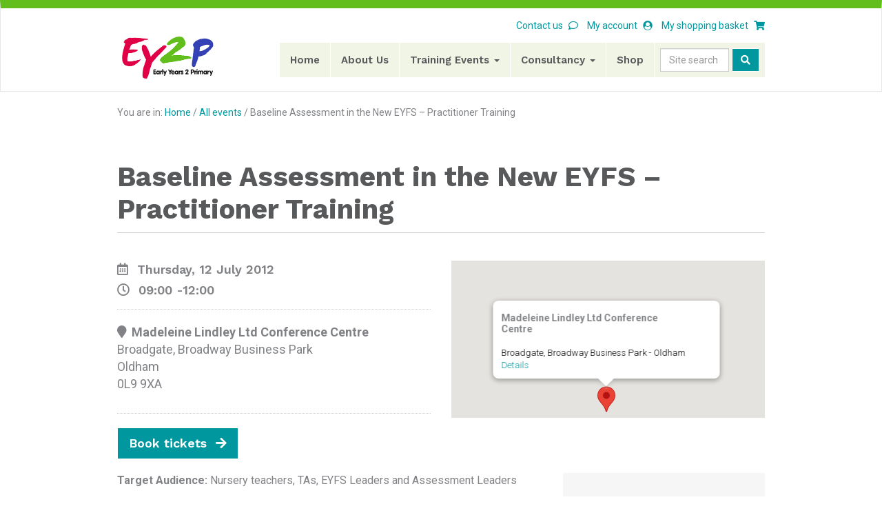

--- FILE ---
content_type: text/html; charset=UTF-8
request_url: https://ey2p.org/events/baseline-assessment-in-the-new-eyfs-practitioner-training-4/
body_size: 14521
content:
<!DOCTYPE HTML>
<!--[if IEMobile 7 ]><html class="no-js iem7" manifest="default.appcache?v=1"><![endif]-->
<!--[if lt IE 7 ]><html class="no-js ie6" lang="en"><![endif]-->
<!--[if IE 7 ]><html class="no-js ie7" lang="en"><![endif]-->
<!--[if IE 8 ]><html class="no-js ie8" lang="en"><![endif]-->
<!--[if (gte IE 9)|(gt IEMobile 7)|!(IEMobile)|!(IE)]><!--><html class="no-js" lang="en"><!--<![endif]-->
	<head>
		<meta charset="UTF-8" />
		<meta http-equiv="X-UA-Compatible" content="IE=edge">
		<meta name="viewport" content="width=device-width, initial-scale=1">
		<!-- The above 3 meta tags *must* come first in the head; any other head content must come *after* these tags -->

		<title>Baseline Assessment in the New EYFS – Practitioner Training - Early Years 2 Primary LLP</title>
		<link rel="pingback" href="https://ey2p.org/xmlrpc.php" />

		<!-- Begin favicons -->

		<link rel="apple-touch-icon" sizes="57x57" href="https://ey2p.org/wp-content/themes/ey2p3/assets/img/favicons/apple-icon-57x57.png">
		<link rel="apple-touch-icon" sizes="60x60" href="https://ey2p.org/wp-content/themes/ey2p3/assets/img/favicons/apple-icon-60x60.png">
		<link rel="apple-touch-icon" sizes="72x72" href="https://ey2p.org/wp-content/themes/ey2p3/assets/img/favicons/apple-icon-72x72.png">
		<link rel="apple-touch-icon" sizes="76x76" href="https://ey2p.org/wp-content/themes/ey2p3/assets/img/favicons/apple-icon-76x76.png">
		<link rel="apple-touch-icon" sizes="114x114" href="https://ey2p.org/wp-content/themes/ey2p3/assets/img/favicons/apple-icon-114x114.png">
		<link rel="apple-touch-icon" sizes="120x120" href="https://ey2p.org/wp-content/themes/ey2p3/assets/img/favicons/apple-icon-120x120.png">
		<link rel="apple-touch-icon" sizes="144x144" href="https://ey2p.org/wp-content/themes/ey2p3/assets/img/favicons/apple-icon-144x144.png">
		<link rel="apple-touch-icon" sizes="152x152" href="https://ey2p.org/wp-content/themes/ey2p3/assets/img/favicons/apple-icon-152x152.png">
		<link rel="apple-touch-icon" sizes="180x180" href="https://ey2p.org/wp-content/themes/ey2p3/assets/img/favicons/apple-icon-180x180.png">
		<link rel="icon" type="image/png" sizes="192x192"  href="https://ey2p.org/wp-content/themes/ey2p3/assets/img/favicons/android-icon-192x192.png">
		<link rel="icon" type="image/png" sizes="32x32" href="https://ey2p.org/wp-content/themes/ey2p3/assets/img/favicons/favicon-32x32.png">
		<link rel="icon" type="image/png" sizes="96x96" href="https://ey2p.org/wp-content/themes/ey2p3/assets/img/favicons/favicon-96x96.png">
		<link rel="icon" type="image/png" sizes="16x16" href="https://ey2p.org/wp-content/themes/ey2p3/assets/img/favicons/favicon-16x16.png">
		<link rel="manifest" href="https://ey2p.org/wp-content/themes/ey2p3/assets/img/favicons/manifest.json">
		<meta name="msapplication-TileColor" content="#ffffff">
		<meta name="msapplication-TileImage" content="https://ey2p.org/wp-content/themes/ey2p3/assets/img/favicons/ms-icon-144x144.png">
		<meta name="theme-color" content="#ffffff">

		<!-- End favicons -->

		<!-- Bootstrap -->
    <!-- Latest compiled and minified CSS -->
    <link rel="stylesheet" href="https://maxcdn.bootstrapcdn.com/bootstrap/3.3.7/css/bootstrap.min.css" integrity="sha384-BVYiiSIFeK1dGmJRAkycuHAHRg32OmUcww7on3RYdg4Va+PmSTsz/K68vbdEjh4u" crossorigin="anonymous">
    <!-- Optional theme -->
    <link rel="stylesheet" href="https://maxcdn.bootstrapcdn.com/bootstrap/3.3.7/css/bootstrap-theme.min.css" integrity="sha384-rHyoN1iRsVXV4nD0JutlnGaslCJuC7uwjduW9SVrLvRYooPp2bWYgmgJQIXwl/Sp" crossorigin="anonymous">

		<link rel="stylesheet" type="text/css" href="https://ey2p.org/wp-content/themes/ey2p3/assets/js/libs/bootstrap-accessibility/bootstrap-accessibility.css"/>

    <link rel="stylesheet" type="text/css" href="https://ey2p.org/wp-content/themes/ey2p3/assets/js/libs/slick/slick.css"/>
    <link rel="stylesheet" type="text/css" href="https://ey2p.org/wp-content/themes/ey2p3/assets/js/libs/slick/slick-theme.css"/>

    <link rel="stylesheet" href="https://use.fontawesome.com/releases/v5.0.10/css/all.css" integrity="sha384-+d0P83n9kaQMCwj8F4RJB66tzIwOKmrdb46+porD/OvrJ+37WqIM7UoBtwHO6Nlg" crossorigin="anonymous">
    <link href="https://fonts.googleapis.com/css?family=Roboto:400,700|Work+Sans:400,600,700" rel="stylesheet">
		<link rel="stylesheet" href="https://ey2p.org/wp-content/themes/ey2p3/assets/css/styles.css"/>



    <!-- HTML5 shim and Respond.js for IE8 support of HTML5 elements and media queries -->
    <!-- WARNING: Respond.js doesn't work if you view the page via file:// -->
    <!--[if lt IE 9]>
      <script src="https://oss.maxcdn.com/html5shiv/3.7.3/html5shiv.min.js"></script>
      <script src="https://oss.maxcdn.com/respond/1.4.2/respond.min.js"></script>
    <![endif]-->

		<meta name='robots' content='index, follow, max-image-preview:large, max-snippet:-1, max-video-preview:-1' />

	<!-- This site is optimized with the Yoast SEO plugin v26.8 - https://yoast.com/product/yoast-seo-wordpress/ -->
	<link rel="canonical" href="https://ey2p.org/events/baseline-assessment-in-the-new-eyfs-practitioner-training-4/" />
	<meta property="og:locale" content="en_US" />
	<meta property="og:type" content="article" />
	<meta property="og:title" content="Baseline Assessment in the New EYFS – Practitioner Training - Early Years 2 Primary LLP" />
	<meta property="og:description" content="Target Audience: Nursery teachers, TAs, EYFS Leaders and Assessment Leaders A half days training providing: Key messages on effective baseline assessment in the new EYFS Guidance and advice on: Organisation and implementation Ensuring accurate assessment judgements Data analysis at the point of entry Using baseline data to ensure impact on learning and progress for all [&hellip;]" />
	<meta property="og:url" content="https://ey2p.org/events/baseline-assessment-in-the-new-eyfs-practitioner-training-4/" />
	<meta property="og:site_name" content="Early Years 2 Primary LLP" />
	<meta property="article:modified_time" content="2012-07-09T21:03:46+00:00" />
	<meta name="twitter:card" content="summary_large_image" />
	<script type="application/ld+json" class="yoast-schema-graph">{"@context":"https://schema.org","@graph":[{"@type":"WebPage","@id":"https://ey2p.org/events/baseline-assessment-in-the-new-eyfs-practitioner-training-4/","url":"https://ey2p.org/events/baseline-assessment-in-the-new-eyfs-practitioner-training-4/","name":"Baseline Assessment in the New EYFS – Practitioner Training - Early Years 2 Primary LLP","isPartOf":{"@id":"https://ey2p.org/#website"},"datePublished":"2012-05-21T18:31:46+00:00","dateModified":"2012-07-09T21:03:46+00:00","breadcrumb":{"@id":"https://ey2p.org/events/baseline-assessment-in-the-new-eyfs-practitioner-training-4/#breadcrumb"},"inLanguage":"en-US","potentialAction":[{"@type":"ReadAction","target":["https://ey2p.org/events/baseline-assessment-in-the-new-eyfs-practitioner-training-4/"]}]},{"@type":"BreadcrumbList","@id":"https://ey2p.org/events/baseline-assessment-in-the-new-eyfs-practitioner-training-4/#breadcrumb","itemListElement":[{"@type":"ListItem","position":1,"name":"Home","item":"https://ey2p.org/"},{"@type":"ListItem","position":2,"name":"Events","item":"https://ey2p.org/universal-training/allevents/"},{"@type":"ListItem","position":3,"name":"Baseline Assessment in the New EYFS – Practitioner Training"}]},{"@type":"WebSite","@id":"https://ey2p.org/#website","url":"https://ey2p.org/","name":"Early Years 2 Primary LLP","description":"Early years and primary literacy consultants","potentialAction":[{"@type":"SearchAction","target":{"@type":"EntryPoint","urlTemplate":"https://ey2p.org/?s={search_term_string}"},"query-input":{"@type":"PropertyValueSpecification","valueRequired":true,"valueName":"search_term_string"}}],"inLanguage":"en-US"}]}</script>
	<!-- / Yoast SEO plugin. -->


<link rel="alternate" title="oEmbed (JSON)" type="application/json+oembed" href="https://ey2p.org/wp-json/oembed/1.0/embed?url=https%3A%2F%2Fey2p.org%2Fevents%2Fbaseline-assessment-in-the-new-eyfs-practitioner-training-4%2F" />
<link rel="alternate" title="oEmbed (XML)" type="text/xml+oembed" href="https://ey2p.org/wp-json/oembed/1.0/embed?url=https%3A%2F%2Fey2p.org%2Fevents%2Fbaseline-assessment-in-the-new-eyfs-practitioner-training-4%2F&#038;format=xml" />
<style id='wp-img-auto-sizes-contain-inline-css' type='text/css'>
img:is([sizes=auto i],[sizes^="auto," i]){contain-intrinsic-size:3000px 1500px}
/*# sourceURL=wp-img-auto-sizes-contain-inline-css */
</style>
<style id='wp-emoji-styles-inline-css' type='text/css'>

	img.wp-smiley, img.emoji {
		display: inline !important;
		border: none !important;
		box-shadow: none !important;
		height: 1em !important;
		width: 1em !important;
		margin: 0 0.07em !important;
		vertical-align: -0.1em !important;
		background: none !important;
		padding: 0 !important;
	}
/*# sourceURL=wp-emoji-styles-inline-css */
</style>
<style id='wp-block-library-inline-css' type='text/css'>
:root{--wp-block-synced-color:#7a00df;--wp-block-synced-color--rgb:122,0,223;--wp-bound-block-color:var(--wp-block-synced-color);--wp-editor-canvas-background:#ddd;--wp-admin-theme-color:#007cba;--wp-admin-theme-color--rgb:0,124,186;--wp-admin-theme-color-darker-10:#006ba1;--wp-admin-theme-color-darker-10--rgb:0,107,160.5;--wp-admin-theme-color-darker-20:#005a87;--wp-admin-theme-color-darker-20--rgb:0,90,135;--wp-admin-border-width-focus:2px}@media (min-resolution:192dpi){:root{--wp-admin-border-width-focus:1.5px}}.wp-element-button{cursor:pointer}:root .has-very-light-gray-background-color{background-color:#eee}:root .has-very-dark-gray-background-color{background-color:#313131}:root .has-very-light-gray-color{color:#eee}:root .has-very-dark-gray-color{color:#313131}:root .has-vivid-green-cyan-to-vivid-cyan-blue-gradient-background{background:linear-gradient(135deg,#00d084,#0693e3)}:root .has-purple-crush-gradient-background{background:linear-gradient(135deg,#34e2e4,#4721fb 50%,#ab1dfe)}:root .has-hazy-dawn-gradient-background{background:linear-gradient(135deg,#faaca8,#dad0ec)}:root .has-subdued-olive-gradient-background{background:linear-gradient(135deg,#fafae1,#67a671)}:root .has-atomic-cream-gradient-background{background:linear-gradient(135deg,#fdd79a,#004a59)}:root .has-nightshade-gradient-background{background:linear-gradient(135deg,#330968,#31cdcf)}:root .has-midnight-gradient-background{background:linear-gradient(135deg,#020381,#2874fc)}:root{--wp--preset--font-size--normal:16px;--wp--preset--font-size--huge:42px}.has-regular-font-size{font-size:1em}.has-larger-font-size{font-size:2.625em}.has-normal-font-size{font-size:var(--wp--preset--font-size--normal)}.has-huge-font-size{font-size:var(--wp--preset--font-size--huge)}.has-text-align-center{text-align:center}.has-text-align-left{text-align:left}.has-text-align-right{text-align:right}.has-fit-text{white-space:nowrap!important}#end-resizable-editor-section{display:none}.aligncenter{clear:both}.items-justified-left{justify-content:flex-start}.items-justified-center{justify-content:center}.items-justified-right{justify-content:flex-end}.items-justified-space-between{justify-content:space-between}.screen-reader-text{border:0;clip-path:inset(50%);height:1px;margin:-1px;overflow:hidden;padding:0;position:absolute;width:1px;word-wrap:normal!important}.screen-reader-text:focus{background-color:#ddd;clip-path:none;color:#444;display:block;font-size:1em;height:auto;left:5px;line-height:normal;padding:15px 23px 14px;text-decoration:none;top:5px;width:auto;z-index:100000}html :where(.has-border-color){border-style:solid}html :where([style*=border-top-color]){border-top-style:solid}html :where([style*=border-right-color]){border-right-style:solid}html :where([style*=border-bottom-color]){border-bottom-style:solid}html :where([style*=border-left-color]){border-left-style:solid}html :where([style*=border-width]){border-style:solid}html :where([style*=border-top-width]){border-top-style:solid}html :where([style*=border-right-width]){border-right-style:solid}html :where([style*=border-bottom-width]){border-bottom-style:solid}html :where([style*=border-left-width]){border-left-style:solid}html :where(img[class*=wp-image-]){height:auto;max-width:100%}:where(figure){margin:0 0 1em}html :where(.is-position-sticky){--wp-admin--admin-bar--position-offset:var(--wp-admin--admin-bar--height,0px)}@media screen and (max-width:600px){html :where(.is-position-sticky){--wp-admin--admin-bar--position-offset:0px}}

/*# sourceURL=wp-block-library-inline-css */
</style><link rel='stylesheet' id='wc-blocks-style-css' href='https://ey2p.org/wp-content/plugins/woocommerce/assets/client/blocks/wc-blocks.css?ver=wc-10.4.3' type='text/css' media='all' />
<style id='global-styles-inline-css' type='text/css'>
:root{--wp--preset--aspect-ratio--square: 1;--wp--preset--aspect-ratio--4-3: 4/3;--wp--preset--aspect-ratio--3-4: 3/4;--wp--preset--aspect-ratio--3-2: 3/2;--wp--preset--aspect-ratio--2-3: 2/3;--wp--preset--aspect-ratio--16-9: 16/9;--wp--preset--aspect-ratio--9-16: 9/16;--wp--preset--color--black: #000000;--wp--preset--color--cyan-bluish-gray: #abb8c3;--wp--preset--color--white: #ffffff;--wp--preset--color--pale-pink: #f78da7;--wp--preset--color--vivid-red: #cf2e2e;--wp--preset--color--luminous-vivid-orange: #ff6900;--wp--preset--color--luminous-vivid-amber: #fcb900;--wp--preset--color--light-green-cyan: #7bdcb5;--wp--preset--color--vivid-green-cyan: #00d084;--wp--preset--color--pale-cyan-blue: #8ed1fc;--wp--preset--color--vivid-cyan-blue: #0693e3;--wp--preset--color--vivid-purple: #9b51e0;--wp--preset--gradient--vivid-cyan-blue-to-vivid-purple: linear-gradient(135deg,rgb(6,147,227) 0%,rgb(155,81,224) 100%);--wp--preset--gradient--light-green-cyan-to-vivid-green-cyan: linear-gradient(135deg,rgb(122,220,180) 0%,rgb(0,208,130) 100%);--wp--preset--gradient--luminous-vivid-amber-to-luminous-vivid-orange: linear-gradient(135deg,rgb(252,185,0) 0%,rgb(255,105,0) 100%);--wp--preset--gradient--luminous-vivid-orange-to-vivid-red: linear-gradient(135deg,rgb(255,105,0) 0%,rgb(207,46,46) 100%);--wp--preset--gradient--very-light-gray-to-cyan-bluish-gray: linear-gradient(135deg,rgb(238,238,238) 0%,rgb(169,184,195) 100%);--wp--preset--gradient--cool-to-warm-spectrum: linear-gradient(135deg,rgb(74,234,220) 0%,rgb(151,120,209) 20%,rgb(207,42,186) 40%,rgb(238,44,130) 60%,rgb(251,105,98) 80%,rgb(254,248,76) 100%);--wp--preset--gradient--blush-light-purple: linear-gradient(135deg,rgb(255,206,236) 0%,rgb(152,150,240) 100%);--wp--preset--gradient--blush-bordeaux: linear-gradient(135deg,rgb(254,205,165) 0%,rgb(254,45,45) 50%,rgb(107,0,62) 100%);--wp--preset--gradient--luminous-dusk: linear-gradient(135deg,rgb(255,203,112) 0%,rgb(199,81,192) 50%,rgb(65,88,208) 100%);--wp--preset--gradient--pale-ocean: linear-gradient(135deg,rgb(255,245,203) 0%,rgb(182,227,212) 50%,rgb(51,167,181) 100%);--wp--preset--gradient--electric-grass: linear-gradient(135deg,rgb(202,248,128) 0%,rgb(113,206,126) 100%);--wp--preset--gradient--midnight: linear-gradient(135deg,rgb(2,3,129) 0%,rgb(40,116,252) 100%);--wp--preset--font-size--small: 13px;--wp--preset--font-size--medium: 20px;--wp--preset--font-size--large: 36px;--wp--preset--font-size--x-large: 42px;--wp--preset--spacing--20: 0.44rem;--wp--preset--spacing--30: 0.67rem;--wp--preset--spacing--40: 1rem;--wp--preset--spacing--50: 1.5rem;--wp--preset--spacing--60: 2.25rem;--wp--preset--spacing--70: 3.38rem;--wp--preset--spacing--80: 5.06rem;--wp--preset--shadow--natural: 6px 6px 9px rgba(0, 0, 0, 0.2);--wp--preset--shadow--deep: 12px 12px 50px rgba(0, 0, 0, 0.4);--wp--preset--shadow--sharp: 6px 6px 0px rgba(0, 0, 0, 0.2);--wp--preset--shadow--outlined: 6px 6px 0px -3px rgb(255, 255, 255), 6px 6px rgb(0, 0, 0);--wp--preset--shadow--crisp: 6px 6px 0px rgb(0, 0, 0);}:where(.is-layout-flex){gap: 0.5em;}:where(.is-layout-grid){gap: 0.5em;}body .is-layout-flex{display: flex;}.is-layout-flex{flex-wrap: wrap;align-items: center;}.is-layout-flex > :is(*, div){margin: 0;}body .is-layout-grid{display: grid;}.is-layout-grid > :is(*, div){margin: 0;}:where(.wp-block-columns.is-layout-flex){gap: 2em;}:where(.wp-block-columns.is-layout-grid){gap: 2em;}:where(.wp-block-post-template.is-layout-flex){gap: 1.25em;}:where(.wp-block-post-template.is-layout-grid){gap: 1.25em;}.has-black-color{color: var(--wp--preset--color--black) !important;}.has-cyan-bluish-gray-color{color: var(--wp--preset--color--cyan-bluish-gray) !important;}.has-white-color{color: var(--wp--preset--color--white) !important;}.has-pale-pink-color{color: var(--wp--preset--color--pale-pink) !important;}.has-vivid-red-color{color: var(--wp--preset--color--vivid-red) !important;}.has-luminous-vivid-orange-color{color: var(--wp--preset--color--luminous-vivid-orange) !important;}.has-luminous-vivid-amber-color{color: var(--wp--preset--color--luminous-vivid-amber) !important;}.has-light-green-cyan-color{color: var(--wp--preset--color--light-green-cyan) !important;}.has-vivid-green-cyan-color{color: var(--wp--preset--color--vivid-green-cyan) !important;}.has-pale-cyan-blue-color{color: var(--wp--preset--color--pale-cyan-blue) !important;}.has-vivid-cyan-blue-color{color: var(--wp--preset--color--vivid-cyan-blue) !important;}.has-vivid-purple-color{color: var(--wp--preset--color--vivid-purple) !important;}.has-black-background-color{background-color: var(--wp--preset--color--black) !important;}.has-cyan-bluish-gray-background-color{background-color: var(--wp--preset--color--cyan-bluish-gray) !important;}.has-white-background-color{background-color: var(--wp--preset--color--white) !important;}.has-pale-pink-background-color{background-color: var(--wp--preset--color--pale-pink) !important;}.has-vivid-red-background-color{background-color: var(--wp--preset--color--vivid-red) !important;}.has-luminous-vivid-orange-background-color{background-color: var(--wp--preset--color--luminous-vivid-orange) !important;}.has-luminous-vivid-amber-background-color{background-color: var(--wp--preset--color--luminous-vivid-amber) !important;}.has-light-green-cyan-background-color{background-color: var(--wp--preset--color--light-green-cyan) !important;}.has-vivid-green-cyan-background-color{background-color: var(--wp--preset--color--vivid-green-cyan) !important;}.has-pale-cyan-blue-background-color{background-color: var(--wp--preset--color--pale-cyan-blue) !important;}.has-vivid-cyan-blue-background-color{background-color: var(--wp--preset--color--vivid-cyan-blue) !important;}.has-vivid-purple-background-color{background-color: var(--wp--preset--color--vivid-purple) !important;}.has-black-border-color{border-color: var(--wp--preset--color--black) !important;}.has-cyan-bluish-gray-border-color{border-color: var(--wp--preset--color--cyan-bluish-gray) !important;}.has-white-border-color{border-color: var(--wp--preset--color--white) !important;}.has-pale-pink-border-color{border-color: var(--wp--preset--color--pale-pink) !important;}.has-vivid-red-border-color{border-color: var(--wp--preset--color--vivid-red) !important;}.has-luminous-vivid-orange-border-color{border-color: var(--wp--preset--color--luminous-vivid-orange) !important;}.has-luminous-vivid-amber-border-color{border-color: var(--wp--preset--color--luminous-vivid-amber) !important;}.has-light-green-cyan-border-color{border-color: var(--wp--preset--color--light-green-cyan) !important;}.has-vivid-green-cyan-border-color{border-color: var(--wp--preset--color--vivid-green-cyan) !important;}.has-pale-cyan-blue-border-color{border-color: var(--wp--preset--color--pale-cyan-blue) !important;}.has-vivid-cyan-blue-border-color{border-color: var(--wp--preset--color--vivid-cyan-blue) !important;}.has-vivid-purple-border-color{border-color: var(--wp--preset--color--vivid-purple) !important;}.has-vivid-cyan-blue-to-vivid-purple-gradient-background{background: var(--wp--preset--gradient--vivid-cyan-blue-to-vivid-purple) !important;}.has-light-green-cyan-to-vivid-green-cyan-gradient-background{background: var(--wp--preset--gradient--light-green-cyan-to-vivid-green-cyan) !important;}.has-luminous-vivid-amber-to-luminous-vivid-orange-gradient-background{background: var(--wp--preset--gradient--luminous-vivid-amber-to-luminous-vivid-orange) !important;}.has-luminous-vivid-orange-to-vivid-red-gradient-background{background: var(--wp--preset--gradient--luminous-vivid-orange-to-vivid-red) !important;}.has-very-light-gray-to-cyan-bluish-gray-gradient-background{background: var(--wp--preset--gradient--very-light-gray-to-cyan-bluish-gray) !important;}.has-cool-to-warm-spectrum-gradient-background{background: var(--wp--preset--gradient--cool-to-warm-spectrum) !important;}.has-blush-light-purple-gradient-background{background: var(--wp--preset--gradient--blush-light-purple) !important;}.has-blush-bordeaux-gradient-background{background: var(--wp--preset--gradient--blush-bordeaux) !important;}.has-luminous-dusk-gradient-background{background: var(--wp--preset--gradient--luminous-dusk) !important;}.has-pale-ocean-gradient-background{background: var(--wp--preset--gradient--pale-ocean) !important;}.has-electric-grass-gradient-background{background: var(--wp--preset--gradient--electric-grass) !important;}.has-midnight-gradient-background{background: var(--wp--preset--gradient--midnight) !important;}.has-small-font-size{font-size: var(--wp--preset--font-size--small) !important;}.has-medium-font-size{font-size: var(--wp--preset--font-size--medium) !important;}.has-large-font-size{font-size: var(--wp--preset--font-size--large) !important;}.has-x-large-font-size{font-size: var(--wp--preset--font-size--x-large) !important;}
/*# sourceURL=global-styles-inline-css */
</style>

<style id='classic-theme-styles-inline-css' type='text/css'>
/*! This file is auto-generated */
.wp-block-button__link{color:#fff;background-color:#32373c;border-radius:9999px;box-shadow:none;text-decoration:none;padding:calc(.667em + 2px) calc(1.333em + 2px);font-size:1.125em}.wp-block-file__button{background:#32373c;color:#fff;text-decoration:none}
/*# sourceURL=/wp-includes/css/classic-themes.min.css */
</style>
<link rel='stylesheet' id='events-manager-css' href='https://ey2p.org/wp-content/plugins/events-manager/includes/css/events-manager.min.css?ver=7.2.3.1' type='text/css' media='all' />
<style id='events-manager-inline-css' type='text/css'>
body .em { --font-family : inherit; --font-weight : inherit; --font-size : 1em; --line-height : inherit; }
/*# sourceURL=events-manager-inline-css */
</style>
<link rel='stylesheet' id='events-manager-pro-css' href='https://ey2p.org/wp-content/plugins/events-manager-pro/includes/css/events-manager-pro.css?ver=3.7.2.3' type='text/css' media='all' />
<link rel='stylesheet' id='collapscore-css-css' href='https://ey2p.org/wp-content/plugins/jquery-collapse-o-matic/css/core_style.css?ver=1.0' type='text/css' media='all' />
<link rel='stylesheet' id='collapseomatic-css-css' href='https://ey2p.org/wp-content/plugins/jquery-collapse-o-matic/css/light_style.css?ver=1.6' type='text/css' media='all' />
<link rel='stylesheet' id='woocommerce-layout-css' href='https://ey2p.org/wp-content/plugins/woocommerce/assets/css/woocommerce-layout.css?ver=10.4.3' type='text/css' media='all' />
<link rel='stylesheet' id='woocommerce-smallscreen-css' href='https://ey2p.org/wp-content/plugins/woocommerce/assets/css/woocommerce-smallscreen.css?ver=10.4.3' type='text/css' media='only screen and (max-width: 768px)' />
<link rel='stylesheet' id='woocommerce-general-css' href='https://ey2p.org/wp-content/plugins/woocommerce/assets/css/woocommerce.css?ver=10.4.3' type='text/css' media='all' />
<style id='woocommerce-inline-inline-css' type='text/css'>
.woocommerce form .form-row .required { visibility: visible; }
/*# sourceURL=woocommerce-inline-inline-css */
</style>
<link rel='stylesheet' id='wc-gateway-ppec-frontend-css' href='https://ey2p.org/wp-content/plugins/woocommerce-gateway-paypal-express-checkout/assets/css/wc-gateway-ppec-frontend.css?ver=2.1.3' type='text/css' media='all' />
<link rel='stylesheet' id='screen-css' href='https://ey2p.org/wp-content/themes/ey2p3/style.css?ver=6.9' type='text/css' media='screen' />
<script type="text/javascript" src="https://ey2p.org/wp-includes/js/jquery/jquery.min.js?ver=3.7.1" id="jquery-core-js"></script>
<script type="text/javascript" src="https://ey2p.org/wp-includes/js/jquery/jquery-migrate.min.js?ver=3.4.1" id="jquery-migrate-js"></script>
<script type="text/javascript" src="https://ey2p.org/wp-includes/js/jquery/ui/core.min.js?ver=1.13.3" id="jquery-ui-core-js"></script>
<script type="text/javascript" src="https://ey2p.org/wp-includes/js/jquery/ui/mouse.min.js?ver=1.13.3" id="jquery-ui-mouse-js"></script>
<script type="text/javascript" src="https://ey2p.org/wp-includes/js/jquery/ui/sortable.min.js?ver=1.13.3" id="jquery-ui-sortable-js"></script>
<script type="text/javascript" src="https://ey2p.org/wp-includes/js/jquery/ui/datepicker.min.js?ver=1.13.3" id="jquery-ui-datepicker-js"></script>
<script type="text/javascript" id="jquery-ui-datepicker-js-after">
/* <![CDATA[ */
jQuery(function(jQuery){jQuery.datepicker.setDefaults({"closeText":"Close","currentText":"Today","monthNames":["January","February","March","April","May","June","July","August","September","October","November","December"],"monthNamesShort":["Jan","Feb","Mar","Apr","May","Jun","Jul","Aug","Sep","Oct","Nov","Dec"],"nextText":"Next","prevText":"Previous","dayNames":["Sunday","Monday","Tuesday","Wednesday","Thursday","Friday","Saturday"],"dayNamesShort":["Sun","Mon","Tue","Wed","Thu","Fri","Sat"],"dayNamesMin":["S","M","T","W","T","F","S"],"dateFormat":"MM d, yy","firstDay":1,"isRTL":false});});
//# sourceURL=jquery-ui-datepicker-js-after
/* ]]> */
</script>
<script type="text/javascript" src="https://ey2p.org/wp-includes/js/jquery/ui/resizable.min.js?ver=1.13.3" id="jquery-ui-resizable-js"></script>
<script type="text/javascript" src="https://ey2p.org/wp-includes/js/jquery/ui/draggable.min.js?ver=1.13.3" id="jquery-ui-draggable-js"></script>
<script type="text/javascript" src="https://ey2p.org/wp-includes/js/jquery/ui/controlgroup.min.js?ver=1.13.3" id="jquery-ui-controlgroup-js"></script>
<script type="text/javascript" src="https://ey2p.org/wp-includes/js/jquery/ui/checkboxradio.min.js?ver=1.13.3" id="jquery-ui-checkboxradio-js"></script>
<script type="text/javascript" src="https://ey2p.org/wp-includes/js/jquery/ui/button.min.js?ver=1.13.3" id="jquery-ui-button-js"></script>
<script type="text/javascript" src="https://ey2p.org/wp-includes/js/jquery/ui/dialog.min.js?ver=1.13.3" id="jquery-ui-dialog-js"></script>
<script type="text/javascript" id="events-manager-js-extra">
/* <![CDATA[ */
var EM = {"ajaxurl":"https://ey2p.org/wp-admin/admin-ajax.php","locationajaxurl":"https://ey2p.org/wp-admin/admin-ajax.php?action=locations_search","firstDay":"1","locale":"en","dateFormat":"yy-mm-dd","ui_css":"https://ey2p.org/wp-content/plugins/events-manager/includes/css/jquery-ui/build.min.css","show24hours":"0","is_ssl":"1","autocomplete_limit":"10","calendar":{"breakpoints":{"small":560,"medium":908,"large":false},"month_format":"M Y"},"phone":"","datepicker":{"format":"d/m/Y"},"search":{"breakpoints":{"small":650,"medium":850,"full":false}},"url":"https://ey2p.org/wp-content/plugins/events-manager","assets":{"input.em-uploader":{"js":{"em-uploader":{"url":"https://ey2p.org/wp-content/plugins/events-manager/includes/js/em-uploader.js?v=7.2.3.1","event":"em_uploader_ready"}}},".em-event-editor":{"js":{"event-editor":{"url":"https://ey2p.org/wp-content/plugins/events-manager/includes/js/events-manager-event-editor.js?v=7.2.3.1","event":"em_event_editor_ready"}},"css":{"event-editor":"https://ey2p.org/wp-content/plugins/events-manager/includes/css/events-manager-event-editor.min.css?v=7.2.3.1"}},".em-recurrence-sets, .em-timezone":{"js":{"luxon":{"url":"luxon/luxon.js?v=7.2.3.1","event":"em_luxon_ready"}}},".em-booking-form, #em-booking-form, .em-booking-recurring, .em-event-booking-form":{"js":{"em-bookings":{"url":"https://ey2p.org/wp-content/plugins/events-manager/includes/js/bookingsform.js?v=7.2.3.1","event":"em_booking_form_js_loaded"},"em-coupons":{"url":"https://ey2p.org/wp-content/plugins/events-manager-pro/add-ons/coupons/coupons.js?v=3.7.2.3","requires":"em-bookings"}},"css":{"em-coupons":"https://ey2p.org/wp-content/plugins/events-manager-pro/add-ons/coupons/coupons.min.css?v=3.7.2.3"}},"#em-opt-archetypes":{"js":{"archetypes":"https://ey2p.org/wp-content/plugins/events-manager/includes/js/admin-archetype-editor.js?v=7.2.3.1","archetypes_ms":"https://ey2p.org/wp-content/plugins/events-manager/includes/js/admin-archetypes.js?v=7.2.3.1","qs":"qs/qs.js?v=7.2.3.1"}},".em-cart-coupons-form":{"js":{"em-coupons-cart":{"url":"https://ey2p.org/wp-content/plugins/events-manager-pro/add-ons/coupons/coupons-cart.js?v=3.7.2.3","event":"em_timepicker_ready"}},"css":{"em-coupons":"https://ey2p.org/wp-content/plugins/events-manager-pro/add-ons/coupons/coupons.min.css?v=3.7.2.3"}}},"cached":"1","google_maps_api":"AIzaSyBTtj81v0zDMdTyTaYsD6lgAvJbPFO-UWw","bookingInProgress":"Please wait while the booking is being submitted.","tickets_save":"Save Ticket","bookingajaxurl":"https://ey2p.org/wp-admin/admin-ajax.php","bookings_export_save":"Export Bookings","bookings_settings_save":"Save Settings","booking_delete":"Are you sure you want to delete?","booking_offset":"30","bookings":{"submit_button":{"text":{"default":"Send your booking","free":"Send your booking","payment":"Send your booking","processing":"Processing ..."}},"update_listener":""},"bb_full":"Sold Out","bb_book":"Book Now","bb_booking":"Booking...","bb_booked":"Booking Submitted","bb_error":"Booking Error. Try again?","bb_cancel":"Cancel","bb_canceling":"Canceling...","bb_cancelled":"Cancelled","bb_cancel_error":"Cancellation Error. Try again?","txt_search":"Search training events by topic or venue","txt_searching":"Searching...","txt_loading":"Loading...","cache":"1","api_nonce":"b1ddf692ee","attendance_api_url":"https://ey2p.org/wp-json/events-manager/v1/attendance"};
//# sourceURL=events-manager-js-extra
/* ]]> */
</script>
<script type="text/javascript" src="https://ey2p.org/wp-content/plugins/events-manager/includes/js/events-manager.js?ver=7.2.3.1" id="events-manager-js"></script>
<script type="text/javascript" src="https://ey2p.org/wp-content/plugins/events-manager-pro/includes/js/events-manager-pro.js?ver=3.7.2.3" id="events-manager-pro-js"></script>
<script type="text/javascript" src="https://ey2p.org/wp-content/plugins/woocommerce/assets/js/jquery-blockui/jquery.blockUI.min.js?ver=2.7.0-wc.10.4.3" id="wc-jquery-blockui-js" defer="defer" data-wp-strategy="defer"></script>
<script type="text/javascript" src="https://ey2p.org/wp-content/plugins/woocommerce/assets/js/js-cookie/js.cookie.min.js?ver=2.1.4-wc.10.4.3" id="wc-js-cookie-js" defer="defer" data-wp-strategy="defer"></script>
<script type="text/javascript" id="woocommerce-js-extra">
/* <![CDATA[ */
var woocommerce_params = {"ajax_url":"/wp-admin/admin-ajax.php","wc_ajax_url":"/?wc-ajax=%%endpoint%%","i18n_password_show":"Show password","i18n_password_hide":"Hide password"};
//# sourceURL=woocommerce-js-extra
/* ]]> */
</script>
<script type="text/javascript" src="https://ey2p.org/wp-content/plugins/woocommerce/assets/js/frontend/woocommerce.min.js?ver=10.4.3" id="woocommerce-js" defer="defer" data-wp-strategy="defer"></script>
<script type="text/javascript" src="https://ey2p.org/wp-content/themes/ey2p3/assets/js/site-min.js?ver=6.9" id="site-js"></script>
<link rel="https://api.w.org/" href="https://ey2p.org/wp-json/" /><link rel="EditURI" type="application/rsd+xml" title="RSD" href="https://ey2p.org/xmlrpc.php?rsd" />
<meta name="generator" content="WordPress 6.9" />
<meta name="generator" content="WooCommerce 10.4.3" />
<link rel='shortlink' href='https://ey2p.org/?p=708' />
	<noscript><style>.woocommerce-product-gallery{ opacity: 1 !important; }</style></noscript>
	
	</head>
	<body class="wp-singular event-template-default single single-event postid-708 wp-theme-ey2p3 theme-ey2p3 woocommerce-no-js baseline-assessment-in-the-new-eyfs-practitioner-training-4">
	<!-- accessibility links -->
	<ul class="sr-only">
	  <li><a href="#site-search">Site search</a></li>
	  <li><a href="#primary-navigation">Main site navigation</a></li>
	  <li><a href="#maincontent">Main content</a></li>
	</ul>
<header>

<nav class="navbar navbar-default">
   <div class="container">
     <div class="navbar-header">
       <button type="button" class="navbar-toggle collapsed" data-toggle="collapse" data-target="#navbar" aria-expanded="false" aria-controls="navbar">
         <span class="sr-only">Toggle navigation</span>
         <span class="icon-bar"></span>
         <span class="icon-bar"></span>
         <span class="icon-bar"></span>
       </button>

       <a class="navbar-brand" href="https://ey2p.org">
         <!--<img class="visible-md visible-lg full-logo" src="assets/img/cfcca-cutout-logo.png" />-->
         <img class="logo" src="https://ey2p.org/wp-content/themes/ey2p3/assets/img/ey2p-logo.png" width="150" height="78" alt="Logo: EY2P" />
       </a>
     </div>

     <div class="top-menu">

       <a href="/contact-us/" class="">Contact us <i class="far fa-comment"></i></a>
       <a href="/my-account/" class="">My account <i class="fas fa-user-circle"></i></a>
       <a href="/cart/" class="">My shopping basket <i class="fas fa-shopping-cart"></i></a>

     </div>

     <div id="navbar" class="collapse navbar-collapse navbar-right">

			 <ul id="primary-navigation" class="nav navbar-nav">

			 <li  id="menu-item-1016" class="menu-item menu-item-type-custom menu-item-object-custom menu-item-home menu-item-1016"><a title="Home" href="https://ey2p.org/">Home</a></li>
<li  id="menu-item-610" class="menu-item menu-item-type-post_type menu-item-object-page menu-item-610"><a title="About Us" href="https://ey2p.org/about-us/">About Us</a></li>
<li  id="menu-item-617" class="menu-item menu-item-type-post_type menu-item-object-page menu-item-has-children menu-item-617 dropdown"><a title="Training Events" href="https://ey2p.org/universal-training/" class="dropdown-toggle" aria-haspopup="true">Training Events <span class="caret"></span></a>
<ul class=" dropdown-menu">
	<li  id="menu-item-755" class="menu-item menu-item-type-post_type menu-item-object-page menu-item-755"><a title="All Events" href="https://ey2p.org/universal-training/allevents/">All Events</a></li>
	<li  id="menu-item-622" class="menu-item menu-item-type-post_type menu-item-object-page menu-item-622"><a title="English" href="https://ey2p.org/universal-training/literacy/">English</a></li>
	<li  id="menu-item-621" class="menu-item menu-item-type-post_type menu-item-object-page menu-item-621"><a title="Early Years" href="https://ey2p.org/universal-training/network-meetings/">Early Years</a></li>
	<li  id="menu-item-1019" class="menu-item menu-item-type-post_type menu-item-object-page menu-item-1019"><a title="Interventions" href="https://ey2p.org/universal-training/interventions/">Interventions</a></li>
	<li  id="menu-item-625" class="menu-item menu-item-type-post_type menu-item-object-page menu-item-625"><a title="Transition (EYFS/KS1)" href="https://ey2p.org/universal-training/network-meetings/transition/">Transition (EYFS/KS1)</a></li>
	<li  id="menu-item-623" class="menu-item menu-item-type-post_type menu-item-object-page menu-item-623"><a title="Maths" href="https://ey2p.org/universal-training/maths/">Maths</a></li>
	<li  id="menu-item-624" class="menu-item menu-item-type-post_type menu-item-object-page menu-item-624"><a title="NQTs &#038; Practitioners New to Phase" href="https://ey2p.org/universal-training/nqt/">NQTs &#038; Practitioners New to Phase</a></li>
	<li  id="menu-item-2395" class="menu-item menu-item-type-custom menu-item-object-custom menu-item-2395"><a title="Download our Termly Planner" target="_blank" href="https://ey2p.org/wp-content/uploads/EY2P-Termly-Planner-Spring-2026-Term-A4.pdf">Download our Termly Planner</a></li>
</ul>
</li>
<li  id="menu-item-612" class="menu-item menu-item-type-post_type menu-item-object-page menu-item-has-children menu-item-612 dropdown"><a title="Consultancy" href="https://ey2p.org/consultancy/" class="dropdown-toggle" aria-haspopup="true">Consultancy <span class="caret"></span></a>
<ul class=" dropdown-menu">
	<li  id="menu-item-613" class="menu-item menu-item-type-post_type menu-item-object-page menu-item-613"><a title="Early Years Consultancy Support" href="https://ey2p.org/consultancy/early-years-consultancy-support/">Early Years Consultancy Support</a></li>
	<li  id="menu-item-614" class="menu-item menu-item-type-post_type menu-item-object-page menu-item-614"><a title="Transition Consultancy Support" href="https://ey2p.org/consultancy/transition/">Transition Consultancy Support</a></li>
	<li  id="menu-item-615" class="menu-item menu-item-type-post_type menu-item-object-page menu-item-615"><a title="Literacy Consultancy Support" href="https://ey2p.org/?page_id=180">Literacy Consultancy Support</a></li>
</ul>
</li>
<li  id="menu-item-2358" class="menu-item menu-item-type-post_type menu-item-object-page menu-item-2358"><a title="Shop" href="https://ey2p.org/shop/">Shop</a></li>

              <li>
                <form id="site-search" class="navbar-form" method="get" role="Search" action="https://ey2p.org">

                  <div class="form-group">
                    <label class="sr-only" for="s">Search</label>
                    <input type="text" class="form-control" id="s" name="s" placeholder="Site search">
                    <button type="submit" class="btn btn-ey2p"><span class="sr-only">Search the EY2P website</span><i class="fas fa-search"></i></button>
                  </div>

                </form>
              </li>

					</ul>

      </ul>

    </div><!--/navbar -->

  </div><!--/container -->
 </nav>

</header>

<div id="maincontent">


<div class="container">

<div class="row">

  <div class="col-sm-12">

    <p class="breadcrumb" id="breadcrumbs">
      You are in:
			<span xmlns:v="http://rdf.data-vocabulary.org/#">
				<span typeof="v:Breadcrumb"><a href="/" rel="v:url" property="v:title">Home</a> /
					<span rel="v:child" typeof="v:Breadcrumb"><a href="/universal-training/allevents/" rel="v:url" property="v:title">All events</a> /
						<span class="breadcrumb_last">Baseline Assessment in the New EYFS – Practitioner Training</span>
					</span>
				</span>
			</span>
		</p>

  </div><!--/col-sm-12 -->

</div><!--/row -->

</div><!--/container -->


<section id="page-header">

  <div class="container">

      <div class="row">

        <div class="col-md-12">

          
          <div class="tile">

            <h1 class="title">Baseline Assessment in the New EYFS – Practitioner Training</h1>

          </div>

        </div><!--/col-md-12 -->

        <div class="col-md-6">

          <div class="date-time">

            <span class="date"><i class="far fa-calendar-alt"></i> Thursday, 12 July 2012 </span>
            <span class="time"><i class="far fa-clock"></i> 09:00 -12:00</span>

          </div>

          <div class="location">

          

            

              <address>
                <i class="fas fa-map-marker"></i><b>Madeleine Lindley Ltd Conference Centre</b><br />
                Broadgate, Broadway Business Park <br/>
                Oldham <br/>
                0L9 9XA  <br/>
              </address>

            

            
            
          </div>

          <p>
            <a href="#book-tickets" class="btn btn-lg btn-ey2p">Book tickets <i class="fas fa-arrow-right"></i></a>
          </p>

        </div><!--/col-md-6-->

        <div class="col-md-6">

          <div class="google-maps">

            
            
              			<div class="em em-location-map-container" style="position:relative; width:100%; height: 300px;">
				<div class='em-location-map' id='em-location-map-1421903956' style="width: 100%; height: 100%;" title="Madeleine Lindley Ltd Conference Centre">
					<div class="em-loading-maps">
						<span>Loading Map....</span>
						<svg xmlns="http://www.w3.org/2000/svg" xmlns:xlink="http://www.w3.org/1999/xlink" style="margin: auto; background: none; display: block; shape-rendering: auto;" width="200px" height="200px" viewBox="0 0 100 100" preserveAspectRatio="xMidYMid">
							<rect x="19.5" y="26" width="11" height="48" fill="#85a2b6">
								<animate attributeName="y" repeatCount="indefinite" dur="1s" calcMode="spline" keyTimes="0;0.5;1" values="2;26;26" keySplines="0 0.5 0.5 1;0 0.5 0.5 1" begin="-0.2s"></animate>
								<animate attributeName="height" repeatCount="indefinite" dur="1s" calcMode="spline" keyTimes="0;0.5;1" values="96;48;48" keySplines="0 0.5 0.5 1;0 0.5 0.5 1" begin="-0.2s"></animate>
							</rect>
							<rect x="44.5" y="26" width="11" height="48" fill="#bbcedd">
								<animate attributeName="y" repeatCount="indefinite" dur="1s" calcMode="spline" keyTimes="0;0.5;1" values="8;26;26" keySplines="0 0.5 0.5 1;0 0.5 0.5 1" begin="-0.1s"></animate>
								<animate attributeName="height" repeatCount="indefinite" dur="1s" calcMode="spline" keyTimes="0;0.5;1" values="84;48;48" keySplines="0 0.5 0.5 1;0 0.5 0.5 1" begin="-0.1s"></animate>
							</rect>
							<rect x="69.5" y="26" width="11" height="48" fill="#dce4eb">
								<animate attributeName="y" repeatCount="indefinite" dur="1s" calcMode="spline" keyTimes="0;0.5;1" values="8;26;26" keySplines="0 0.5 0.5 1;0 0.5 0.5 1"></animate>
								<animate attributeName="height" repeatCount="indefinite" dur="1s" calcMode="spline" keyTimes="0;0.5;1" values="84;48;48" keySplines="0 0.5 0.5 1;0 0.5 0.5 1"></animate>
							</rect>
						</svg>
					</div>
				</div>
			</div>
			<div class='em-location-map-info' id='em-location-map-info-1421903956' style="display:none; visibility:hidden;">
				<div class="em-map-balloon">
					<div class="em-map-balloon-content" ><br/>Broadgate, Broadway Business Park - Oldham<br/>
<a href='https://ey2p.org/locations/madeleine-lindley-ltd-conference-centre/'>Details</a></div>
				</div>
			</div>
			<div class='em-location-map-coords' id='em-location-map-coords-1421903956' style="display:none; visibility:hidden;">
				<span class="lat">53.5326</span>
				<span class="lng">-2.16875</span>
			</div>
			
            
            
          </div>

        </div>

      </div><!--/row-->

    </div><!--/container -->

</section><!--/page-header -->


<section id="page-content">

  <div class="container">

    <div class="row">

      <div class="col-sm-8">

        <div class="tile">

          <div class="event-notes event-module">

            <p><strong>Target Audience:</strong> Nursery teachers, TAs, EYFS Leaders and Assessment Leaders</p>
<p>A half days training providing:</p>
<ul>
<li>Key messages on effective baseline assessment in the new EYFS</li>
<li>Guidance and advice on:</li>
<ul>
<li>Organisation and implementation<strong></strong></li>
<li>Ensuring accurate assessment judgements</li>
<li>Data analysis at the point of entry</li>
<li>Using baseline data to ensure impact on learning and progress for all children</li>
</ul>
</ul>
<p><strong>For further details: </strong>See our <a title="Universal Training" href="https://ey2p.org/events/universal-training/">Universal Training page</a> or contact our trainers:</p>
<ul>
<li>Hayley Wynne: 07935 352 639</li>
<li>Ruth Levy: 07850 452 626</li>
</ul>
<p><strong>COST</strong><strong>:</strong> The total cost is £65 plus VAT per delegate</p>

          </div>

          <h2 class="title" id="book-tickets"><span>Book tickets</span></h2>

          <div class="em-event-booking-form input" id="event-booking-form-69" data-id="69">
				<p>Bookings are closed for this event.</p>		</div>
          <p style="text-align:center;">
            Please make sure to read our <a href="/terms/terms-and-conditions-booking-events/">terms and conditions</a> before booking an event.
          </p>


            
            


            

        </div><!--/tile-->

      </div><!--/col-sm-8-->

      <div class="col-sm-4">

        <div id="sidebar">

          <div class="widget tile related-links">

 				 		<h3>Events categories</h3>

						<ul class="related-links-list">
							<li id="menu-item-1011" class="menu-item menu-item-type-post_type menu-item-object-page menu-item-1011"><a href="https://ey2p.org/universal-training/allevents/">All Events</a></li>
<li id="menu-item-1008" class="menu-item menu-item-type-post_type menu-item-object-page menu-item-has-children menu-item-1008"><a href="https://ey2p.org/universal-training/literacy/">English</a>
<ul class="sub-menu">
	<li id="menu-item-1074" class="menu-item menu-item-type-post_type menu-item-object-page menu-item-1074"><a href="https://ey2p.org/universal-training/literacy/english-leadership-meetings/">Leadership Meetings</a></li>
	<li id="menu-item-1073" class="menu-item menu-item-type-post_type menu-item-object-page menu-item-1073"><a href="https://ey2p.org/universal-training/literacy/english-interventions/">Interventions</a></li>
	<li id="menu-item-1072" class="menu-item menu-item-type-post_type menu-item-object-page menu-item-1072"><a href="https://ey2p.org/universal-training/literacy/english-phonics/">Phonics</a></li>
	<li id="menu-item-1071" class="menu-item menu-item-type-post_type menu-item-object-page menu-item-1071"><a href="https://ey2p.org/universal-training/literacy/english-reading/">Reading</a></li>
	<li id="menu-item-1070" class="menu-item menu-item-type-post_type menu-item-object-page menu-item-1070"><a href="https://ey2p.org/universal-training/literacy/english-writing/">Writing</a></li>
</ul>
</li>
<li id="menu-item-1009" class="menu-item menu-item-type-post_type menu-item-object-page menu-item-has-children menu-item-1009"><a href="https://ey2p.org/universal-training/network-meetings/">Early Years</a>
<ul class="sub-menu">
	<li id="menu-item-1069" class="menu-item menu-item-type-post_type menu-item-object-page menu-item-1069"><a href="https://ey2p.org/universal-training/network-meetings/early-years-eyfs-framework/">EYFS Framework</a></li>
	<li id="menu-item-1041" class="menu-item menu-item-type-post_type menu-item-object-page menu-item-1041"><a href="https://ey2p.org/universal-training/network-meetings/early-years-leadership-meetings/">Leadership Meetings</a></li>
	<li id="menu-item-1067" class="menu-item menu-item-type-post_type menu-item-object-page menu-item-1067"><a href="https://ey2p.org/universal-training/network-meetings/early-years-literacy/">Literacy</a></li>
	<li id="menu-item-1264" class="menu-item menu-item-type-post_type menu-item-object-page menu-item-1264"><a href="https://ey2p.org/universal-training/network-meetings/early-years-maths/">Maths</a></li>
	<li id="menu-item-1068" class="menu-item menu-item-type-post_type menu-item-object-page menu-item-1068"><a href="https://ey2p.org/universal-training/network-meetings/early-years-observation-assessment/">Observation and Assessment</a></li>
	<li id="menu-item-2394" class="menu-item menu-item-type-post_type menu-item-object-page menu-item-2394"><a href="https://ey2p.org/universal-training/network-meetings/quality-learning-environments/">Quality Learning Environments</a></li>
	<li id="menu-item-1006" class="menu-item menu-item-type-post_type menu-item-object-page menu-item-1006"><a href="https://ey2p.org/universal-training/network-meetings/transition/">Transition (EYFS/KS1)</a></li>
</ul>
</li>
<li id="menu-item-1029" class="menu-item menu-item-type-post_type menu-item-object-page menu-item-1029"><a href="https://ey2p.org/universal-training/interventions/">Interventions</a></li>
<li id="menu-item-1007" class="menu-item menu-item-type-post_type menu-item-object-page menu-item-1007"><a href="https://ey2p.org/universal-training/maths/">Maths</a></li>
<li id="menu-item-1010" class="menu-item menu-item-type-post_type menu-item-object-page menu-item-1010"><a href="https://ey2p.org/universal-training/nqt/">NQTs &#038; Practitioners New to Phase</a></li>
						</ul>


	 				</div>

          
  <div class="tile testimonial">

    <h3 class="title">What our clients say:</h3>

    

            <blockquote>
              <p>
                Loved it from start to finish.               </p>
            </blockquote>

              

            <blockquote>
              <p>
                An excellent session with superb support for leadership and whole school development.              </p>
            </blockquote>

              

          
        </div><!--/sidebar -->

      </div><!--/col-sm-4 -->

    </div><!--/row-->

  </div><!--/container -->

</section>



</div><!--/maincontent -->

<footer>

	<div class="container">

	  <div class="row">

	    <div class="col-sm-4">

				
						<div id="custom_html-4" class="widget_text tile widget widget_custom_html"><h3 class="title">Contact us</h3><div class="textwidget custom-html-widget"><p>Use the <a href="/contact-us/">contact form here</a>.</p>

<p>
	<a rel="noopener" target="_blank" href="http://eepurl.com/baQdKD" class="btn btn-success btn-sm">Sign up to receive our training planners
</a>
</p>

<p>Alternatively you can contact Hayley or Ruth on the numbers below.</p>

<ul>
    <li>
      Ruth Levy: Mobile – <a href=""><i class="fas fa-phone-square"></i> 07850 452 626</a>
    </li>
    <li>
      Hayley Wynne: Mobile – <a href=""><i class="fas fa-phone-square"></i> 07935 352 639</a>
     </li>
</ul>

<a target="_blank" rel="noopener" href="https://twitter.com/ey2p_training" title="Follow EY2P on Twitter">
  <i title="Follow EY2P on Twitter" aria-hidden="true" class="fab fa-2x fa-twitter"><span class="sr-only">Follow EY2P on Twitter</span></i>
</a></div></div>
						
			</div>

			<div class="col-sm-4">

				<div class="tile">

					<h3>Site information</h3>

					<ul id="menu-footer-menu" class=""><li  id="menu-item-2334" class="menu-item menu-item-type-post_type menu-item-object-page menu-item-2334"><a title="Accessibility" href="https://ey2p.org/accessibility/">Accessibility</a></li>
<li  id="menu-item-2337" class="menu-item menu-item-type-post_type menu-item-object-page menu-item-2337"><a title="About Us" href="https://ey2p.org/about-us/">About Us</a></li>
<li  id="menu-item-2338" class="menu-item menu-item-type-post_type menu-item-object-page menu-item-2338"><a title="Contact Us" href="https://ey2p.org/contact-us/">Contact Us</a></li>
<li  id="menu-item-2432" class="menu-item menu-item-type-post_type menu-item-object-page menu-item-privacy-policy menu-item-2432"><a title="Privacy Notice" href="https://ey2p.org/privacy-policy/">Privacy Notice</a></li>
<li  id="menu-item-2336" class="menu-item menu-item-type-post_type menu-item-object-page menu-item-2336"><a title="Terms and Conditions" href="https://ey2p.org/terms/">Terms and Conditions</a></li>
<li  id="menu-item-2339" class="menu-item menu-item-type-post_type menu-item-object-page menu-item-2339"><a title="Useful Links" href="https://ey2p.org/useful-links/">Useful Links</a></li>
</ul>
				</div>

			</div>

			<div class="col-sm-4">

				
						<div id="custom_html-3" class="widget_text tile widget widget_custom_html"><div class="textwidget custom-html-widget">      <ul>
          <li>
            Unless otherwise stated all content is © Copyright EY2P LLP
          </li>
          <li>
            VAT no: 108732912
          </li>
          <li>
            Co Reg: OC362510
          </li>
        </ul></div></div>
						
			</div>

		</div>

</div>


</footer>


	<script type="speculationrules">
{"prefetch":[{"source":"document","where":{"and":[{"href_matches":"/*"},{"not":{"href_matches":["/wp-*.php","/wp-admin/*","/wp-content/uploads/*","/wp-content/*","/wp-content/plugins/*","/wp-content/themes/ey2p3/*","/*\\?(.+)"]}},{"not":{"selector_matches":"a[rel~=\"nofollow\"]"}},{"not":{"selector_matches":".no-prefetch, .no-prefetch a"}}]},"eagerness":"conservative"}]}
</script>
		<script type="text/javascript">
			(function() {
				let targetObjectName = 'EM';
				if ( typeof window[targetObjectName] === 'object' && window[targetObjectName] !== null ) {
					Object.assign( window[targetObjectName], []);
				} else {
					console.warn( 'Could not merge extra data: window.' + targetObjectName + ' not found or not an object.' );
				}
			})();
		</script>
			<script type='text/javascript'>
		(function () {
			var c = document.body.className;
			c = c.replace(/woocommerce-no-js/, 'woocommerce-js');
			document.body.className = c;
		})();
	</script>
	<script type="text/javascript" id="collapseomatic-js-js-before">
/* <![CDATA[ */
const com_options = {"colomatduration":"fast","colomatslideEffect":"slideFade","colomatpauseInit":"","colomattouchstart":""}
//# sourceURL=collapseomatic-js-js-before
/* ]]> */
</script>
<script type="text/javascript" src="https://ey2p.org/wp-content/plugins/jquery-collapse-o-matic/js/collapse.js?ver=1.7.2" id="collapseomatic-js-js"></script>
<script type="text/javascript" src="https://ey2p.org/wp-content/plugins/woocommerce/assets/js/sourcebuster/sourcebuster.min.js?ver=10.4.3" id="sourcebuster-js-js"></script>
<script type="text/javascript" id="wc-order-attribution-js-extra">
/* <![CDATA[ */
var wc_order_attribution = {"params":{"lifetime":1.0e-5,"session":30,"base64":false,"ajaxurl":"https://ey2p.org/wp-admin/admin-ajax.php","prefix":"wc_order_attribution_","allowTracking":true},"fields":{"source_type":"current.typ","referrer":"current_add.rf","utm_campaign":"current.cmp","utm_source":"current.src","utm_medium":"current.mdm","utm_content":"current.cnt","utm_id":"current.id","utm_term":"current.trm","utm_source_platform":"current.plt","utm_creative_format":"current.fmt","utm_marketing_tactic":"current.tct","session_entry":"current_add.ep","session_start_time":"current_add.fd","session_pages":"session.pgs","session_count":"udata.vst","user_agent":"udata.uag"}};
//# sourceURL=wc-order-attribution-js-extra
/* ]]> */
</script>
<script type="text/javascript" src="https://ey2p.org/wp-content/plugins/woocommerce/assets/js/frontend/order-attribution.min.js?ver=10.4.3" id="wc-order-attribution-js"></script>
<script id="wp-emoji-settings" type="application/json">
{"baseUrl":"https://s.w.org/images/core/emoji/17.0.2/72x72/","ext":".png","svgUrl":"https://s.w.org/images/core/emoji/17.0.2/svg/","svgExt":".svg","source":{"concatemoji":"https://ey2p.org/wp-includes/js/wp-emoji-release.min.js?ver=6.9"}}
</script>
<script type="module">
/* <![CDATA[ */
/*! This file is auto-generated */
const a=JSON.parse(document.getElementById("wp-emoji-settings").textContent),o=(window._wpemojiSettings=a,"wpEmojiSettingsSupports"),s=["flag","emoji"];function i(e){try{var t={supportTests:e,timestamp:(new Date).valueOf()};sessionStorage.setItem(o,JSON.stringify(t))}catch(e){}}function c(e,t,n){e.clearRect(0,0,e.canvas.width,e.canvas.height),e.fillText(t,0,0);t=new Uint32Array(e.getImageData(0,0,e.canvas.width,e.canvas.height).data);e.clearRect(0,0,e.canvas.width,e.canvas.height),e.fillText(n,0,0);const a=new Uint32Array(e.getImageData(0,0,e.canvas.width,e.canvas.height).data);return t.every((e,t)=>e===a[t])}function p(e,t){e.clearRect(0,0,e.canvas.width,e.canvas.height),e.fillText(t,0,0);var n=e.getImageData(16,16,1,1);for(let e=0;e<n.data.length;e++)if(0!==n.data[e])return!1;return!0}function u(e,t,n,a){switch(t){case"flag":return n(e,"\ud83c\udff3\ufe0f\u200d\u26a7\ufe0f","\ud83c\udff3\ufe0f\u200b\u26a7\ufe0f")?!1:!n(e,"\ud83c\udde8\ud83c\uddf6","\ud83c\udde8\u200b\ud83c\uddf6")&&!n(e,"\ud83c\udff4\udb40\udc67\udb40\udc62\udb40\udc65\udb40\udc6e\udb40\udc67\udb40\udc7f","\ud83c\udff4\u200b\udb40\udc67\u200b\udb40\udc62\u200b\udb40\udc65\u200b\udb40\udc6e\u200b\udb40\udc67\u200b\udb40\udc7f");case"emoji":return!a(e,"\ud83e\u1fac8")}return!1}function f(e,t,n,a){let r;const o=(r="undefined"!=typeof WorkerGlobalScope&&self instanceof WorkerGlobalScope?new OffscreenCanvas(300,150):document.createElement("canvas")).getContext("2d",{willReadFrequently:!0}),s=(o.textBaseline="top",o.font="600 32px Arial",{});return e.forEach(e=>{s[e]=t(o,e,n,a)}),s}function r(e){var t=document.createElement("script");t.src=e,t.defer=!0,document.head.appendChild(t)}a.supports={everything:!0,everythingExceptFlag:!0},new Promise(t=>{let n=function(){try{var e=JSON.parse(sessionStorage.getItem(o));if("object"==typeof e&&"number"==typeof e.timestamp&&(new Date).valueOf()<e.timestamp+604800&&"object"==typeof e.supportTests)return e.supportTests}catch(e){}return null}();if(!n){if("undefined"!=typeof Worker&&"undefined"!=typeof OffscreenCanvas&&"undefined"!=typeof URL&&URL.createObjectURL&&"undefined"!=typeof Blob)try{var e="postMessage("+f.toString()+"("+[JSON.stringify(s),u.toString(),c.toString(),p.toString()].join(",")+"));",a=new Blob([e],{type:"text/javascript"});const r=new Worker(URL.createObjectURL(a),{name:"wpTestEmojiSupports"});return void(r.onmessage=e=>{i(n=e.data),r.terminate(),t(n)})}catch(e){}i(n=f(s,u,c,p))}t(n)}).then(e=>{for(const n in e)a.supports[n]=e[n],a.supports.everything=a.supports.everything&&a.supports[n],"flag"!==n&&(a.supports.everythingExceptFlag=a.supports.everythingExceptFlag&&a.supports[n]);var t;a.supports.everythingExceptFlag=a.supports.everythingExceptFlag&&!a.supports.flag,a.supports.everything||((t=a.source||{}).concatemoji?r(t.concatemoji):t.wpemoji&&t.twemoji&&(r(t.twemoji),r(t.wpemoji)))});
//# sourceURL=https://ey2p.org/wp-includes/js/wp-emoji-loader.min.js
/* ]]> */
</script>
		
		<script type="text/javascript">
			jQuery(document).ready( function($){	
											
			});
					</script>
		
	<!-- MailChimp popup -->
	<script type="text/javascript" src="//downloads.mailchimp.com/js/signup-forms/popup/unique-methods/embed.js" data-dojo-config="usePlainJson: true, isDebug: false"></script><script type="text/javascript">window.dojoRequire(["mojo/signup-forms/Loader"], function(L) { L.start({"baseUrl":"mc.us9.list-manage.com","uuid":"8564b6643a406f3af9b7973a4","lid":"f3309e5910","uniqueMethods":true}) })</script>

	<!-- Latest compiled and minified JavaScript -->
	<script src="https://maxcdn.bootstrapcdn.com/bootstrap/3.3.7/js/bootstrap.min.js" integrity="sha384-Tc5IQib027qvyjSMfHjOMaLkfuWVxZxUPnCJA7l2mCWNIpG9mGCD8wGNIcPD7Txa" crossorigin="anonymous"></script>
	<!-- Bootstrap accessibility plugin by PayPal -->
	<script type="text/javascript" src="https://ey2p.org/wp-content/themes/ey2p3/assets/js/libs/bootstrap-accessibility/bootstrap-accessibility.js"></script>
	<!-- Slick - the last carousel plugin you'll ever need -->
	<script type="text/javascript" src="https://ey2p.org/wp-content/themes/ey2p3/assets/js/libs/slick/slick.min.js"></script>
	<!-- js cookie -->
	<script type="text/javascript" src="https://ey2p.org/wp-content/themes/ey2p3/assets/js/libs/js.cookie.js"></script>


</body>
</html>


--- FILE ---
content_type: text/css
request_url: https://ey2p.org/wp-content/themes/ey2p3/style.css?ver=6.9
body_size: 54
content:
/*
Theme Name: 	EY2P 3.0
Theme URI: 		https://ey2p.org
Description: 	The totally brilliant EY2P Wordpress theme!
Version: 	  	3.0
Author: 		  John O
Author URI: 	https://www.ragingtrifle.com
*/


--- FILE ---
content_type: application/javascript
request_url: https://ey2p.org/wp-content/themes/ey2p3/assets/js/libs/bootstrap-accessibility/bootstrap-accessibility.js
body_size: 7181
content:
/* ========================================================================
* Extends Bootstrap v3.1.1

* Copyright (c) <2015> PayPal

* All rights reserved.

* Redistribution and use in source and binary forms, with or without modification, are permitted provided that the following conditions are met:

* Redistributions of source code must retain the above copyright notice, this list of conditions and the following disclaimer.

* Redistributions in binary form must reproduce the above copyright notice, this list of conditions and the following disclaimer in the documentation and/or other materials provided with the distribution.

* Neither the name of PayPal or any of its subsidiaries or affiliates nor the names of its contributors may be used to endorse or promote products derived from this software without specific prior written permission.

* THIS SOFTWARE IS PROVIDED BY THE COPYRIGHT HOLDERS AND CONTRIBUTORS "AS IS" AND ANY EXPRESS OR IMPLIED WARRANTIES, INCLUDING, BUT NOT LIMITED TO, THE IMPLIED WARRANTIES OF MERCHANTABILITY AND FITNESS FOR A PARTICULAR PURPOSE ARE DISCLAIMED. IN NO EVENT SHALL THE COPYRIGHT HOLDER OR CONTRIBUTORS BE LIABLE FOR ANY DIRECT, INDIRECT, INCIDENTAL, SPECIAL, EXEMPLARY, OR CONSEQUENTIAL DAMAGES (INCLUDING, BUT NOT LIMITED TO, PROCUREMENT OF SUBSTITUTE GOODS OR SERVICES; LOSS OF USE, DATA, OR PROFITS; OR BUSINESS INTERRUPTION) HOWEVER CAUSED AND ON ANY THEORY OF LIABILITY, WHETHER IN CONTRACT, STRICT LIABILITY, OR TORT (INCLUDING NEGLIGENCE OR OTHERWISE) ARISING IN ANY WAY OUT OF THE USE OF THIS SOFTWARE, EVEN IF ADVISED OF THE POSSIBILITY OF SUCH DAMAGE.

* ======================================================================== */


 (function($) {
  "use strict";

  // GENERAL UTILITY FUNCTIONS
  // ===============================

  var uniqueId = function(prefix) {
      return (prefix || 'ui-id') + '-' + Math.floor((Math.random()*1000)+1)
  }


  var removeMultiValAttributes = function (el, attr, val) {
   var describedby = (el.attr( attr ) || "").split( /\s+/ )
      , index = $.inArray(val, describedby)
   if ( index !== -1 ) {
     describedby.splice( index, 1 )
   }
   describedby = $.trim( describedby.join( " " ) )
   if (describedby ) {
     el.attr( attr, describedby )
   } else {
    el.removeAttr( attr )
   }
  }

// selectors  Courtesy: https://github.com/jquery/jquery-ui/blob/master/ui/focusable.js and tabbable.js
/*
Copyright jQuery Foundation and other contributors, https://jquery.org/

This software consists of voluntary contributions made by many
individuals. For exact contribution history, see the revision history
available at https://github.com/jquery/jquery-ui

The following license applies to all parts of this software except as
documented below:

====

Permission is hereby granted, free of charge, to any person obtaining
a copy of this software and associated documentation files (the
"Software"), to deal in the Software without restriction, including
without limitation the rights to use, copy, modify, merge, publish,
distribute, sublicense, and/or sell copies of the Software, and to
permit persons to whom the Software is furnished to do so, subject to
the following conditions:

The above copyright notice and this permission notice shall be
included in all copies or substantial portions of the Software.

THE SOFTWARE IS PROVIDED "AS IS", WITHOUT WARRANTY OF ANY KIND,
EXPRESS OR IMPLIED, INCLUDING BUT NOT LIMITED TO THE WARRANTIES OF
MERCHANTABILITY, FITNESS FOR A PARTICULAR PURPOSE AND
NONINFRINGEMENT. IN NO EVENT SHALL THE AUTHORS OR COPYRIGHT HOLDERS BE
LIABLE FOR ANY CLAIM, DAMAGES OR OTHER LIABILITY, WHETHER IN AN ACTION
OF CONTRACT, TORT OR OTHERWISE, ARISING FROM, OUT OF OR IN CONNECTION
WITH THE SOFTWARE OR THE USE OR OTHER DEALINGS IN THE SOFTWARE.

====

Copyright and related rights for sample code are waived via CC0. Sample
code is defined as all source code contained within the demos directory.

CC0: http://creativecommons.org/publicdomain/zero/1.0/

====
*/

  var focusable = function ( element, isTabIndexNotNaN ) {
    var map, mapName, img,
    nodeName = element.nodeName.toLowerCase();
    if ( "area" === nodeName ) {
    map = element.parentNode;
    mapName = map.name;
    if ( !element.href || !mapName || map.nodeName.toLowerCase() !== "map" ) {
    return false;
    }
    img = $( "img[usemap='#" + mapName + "']" )[ 0 ];
    return !!img && visible( img );
    }
    return ( /input|select|textarea|button|object/.test( nodeName ) ?
    !element.disabled :
    "a" === nodeName ?
    element.href || isTabIndexNotNaN :isTabIndexNotNaN) && visible( element ); // the element and all of its ancestors must be visible
  }
  var visible = function ( element ) {
    return $.expr.filters.visible( element ) &&
      !$( element ).parents().addBack().filter(function() {
        return $.css( this, "visibility" ) === "hidden";
      }).length;
  }

  $.extend( $.expr[ ":" ], {
    data: $.expr.createPseudo ?
      $.expr.createPseudo(function( dataName ) {
        return function( elem ) {
          return !!$.data( elem, dataName );
        };
      }) :
      // support: jQuery <1.8
      function( elem, i, match ) {
        return !!$.data( elem, match[ 3 ] );
      },

    focusable: function( element ) {
      return focusable( element, !isNaN( $.attr( element, "tabindex" ) ) );
    },

    tabbable: function( element ) {
      var tabIndex = $.attr( element, "tabindex" ),
        isTabIndexNaN = isNaN( tabIndex );
      return ( isTabIndexNaN || tabIndex >= 0 ) && focusable( element, !isTabIndexNaN );
    }
  });

  // Modal Extension
  // ===============================

  $('.modal-dialog').attr( {'role' : 'document'})
    var modalhide =   $.fn.modal.Constructor.prototype.hide
    $.fn.modal.Constructor.prototype.hide = function(){
       modalhide.apply(this, arguments)
       $(document).off('keydown.bs.modal')
    }

    var modalfocus =   $.fn.modal.Constructor.prototype.enforceFocus
    $.fn.modal.Constructor.prototype.enforceFocus = function(){
      var $content = this.$element.find(".modal-content")
      var focEls = $content.find(":tabbable")
      , $lastEl = $(focEls[focEls.length-1])
      , $firstEl = $(focEls[0])
      $lastEl.on('keydown.bs.modal', $.proxy(function (ev) {
        if(ev.keyCode === 9 && !(ev.shiftKey | ev.ctrlKey | ev.metaKey | ev.altKey)) { // TAB pressed
          ev.preventDefault();
          $firstEl.focus();
        }
      }, this))
      $firstEl.on('keydown.bs.modal', $.proxy(function (ev) {
          if(ev.keyCode === 9 && ev.shiftKey) { // SHIFT-TAB pressed
            ev.preventDefault();
            $lastEl.focus();
          }
      }, this))
      modalfocus.apply(this, arguments)
    }

  // DROPDOWN Extension
  // ===============================

  var toggle   = '[data-toggle=dropdown]'
      , $par
      , firstItem
      , focusDelay = 200
      , menus = $(toggle).parent().find('ul').attr('role','menu')
      , lis = menus.find('li').attr('role','presentation')

    // add menuitem role and tabIndex to dropdown links
    lis.find('a').attr({'role':'menuitem', 'tabIndex':'-1'})
    // add aria attributes to dropdown toggle
    $(toggle).attr({ 'aria-haspopup':'true', 'aria-expanded': 'false'})

    $(toggle).parent()
      // Update aria-expanded when open
      .on('shown.bs.dropdown',function(e){
        $par = $(this)
        var $toggle = $par.find(toggle)
        $toggle.attr('aria-expanded','true')
        $toggle.on('keydown.bs.dropdown', $.proxy(function (ev) {
          setTimeout(function() {
            firstItem = $('.dropdown-menu [role=menuitem]:visible', $par)[0]
            try{ firstItem.focus()} catch(ex) {}
          }, focusDelay)
        }, this))

      })
      // Update aria-expanded when closed
      .on('hidden.bs.dropdown',function(e){
        $par = $(this)
        var $toggle = $par.find(toggle)
        $toggle.attr('aria-expanded','false')
      })

    // Close the dropdown if tabbed away from
    $(document)
      .on('focusout.dropdown.data-api', '.dropdown-menu', function(e){
        var $this = $(this)
          , that = this;
        // since we're trying to close when appropriate,
        // make sure the dropdown is open
        if (!$this.parent().hasClass('open')) {
          return;
        }
        setTimeout(function() {
          if(!$.contains(that, document.activeElement)){
            $this.parent().find('[data-toggle=dropdown]').dropdown('toggle')
          }
        }, 150)
       })
      .on('keydown.bs.dropdown.data-api', toggle + ', [role=menu]' , $.fn.dropdown.Constructor.prototype.keydown);

  // Tab Extension
  // ===============================

  var $tablist = $('.nav-tabs, .nav-pills')
        , $lis = $tablist.children('li')
        , $tabs = $tablist.find('[data-toggle="tab"], [data-toggle="pill"]')

    if($tabs){
      $tablist.attr('role', 'tablist')
      $lis.attr('role', 'presentation')
      $tabs.attr('role', 'tab')
    }

    $tabs.each(function( index ) {
      var tabpanel = $($(this).attr('href'))
        , tab = $(this)
        , tabid = tab.attr('id') || uniqueId('ui-tab')

        tab.attr('id', tabid)

      if(tab.parent().hasClass('active')){
        tab.attr( { 'tabIndex' : '0', 'aria-selected' : 'true', 'aria-controls': tab.attr('href').substr(1) } )
        tabpanel.attr({ 'role' : 'tabpanel', 'tabIndex' : '0', 'aria-hidden' : 'false', 'aria-labelledby':tabid })
      }else{
        tab.attr( { 'tabIndex' : '-1', 'aria-selected' : 'false', 'aria-controls': tab.attr('href').substr(1) } )
        tabpanel.attr( { 'role' : 'tabpanel', 'tabIndex' : '-1', 'aria-hidden' : 'true', 'aria-labelledby':tabid } )
      }
    })

    $.fn.tab.Constructor.prototype.keydown = function (e) {
      var $this = $(this)
      , $items
      , $ul = $this.closest('ul[role=tablist] ')
      , index
      , k = e.which || e.keyCode

      $this = $(this)
      if (!/(37|38|39|40)/.test(k)) return

      $items = $ul.find('[role=tab]:visible')
      index = $items.index($items.filter(':focus'))

      if (k == 38 || k == 37) index--                         // up & left
      if (k == 39 || k == 40) index++                        // down & right


      if(index < 0) index = $items.length -1
      if(index == $items.length) index = 0

      var nextTab = $items.eq(index)
      if(nextTab.attr('role') ==='tab'){

        nextTab.tab('show')      //Comment this line for dynamically loaded tabPabels, to save Ajax requests on arrow key navigation
        .focus()
      }
      // nextTab.focus()

      e.preventDefault()
      e.stopPropagation()
    }

    $(document).on('keydown.tab.data-api','[data-toggle="tab"], [data-toggle="pill"]' , $.fn.tab.Constructor.prototype.keydown)

   var tabactivate =    $.fn.tab.Constructor.prototype.activate;
   $.fn.tab.Constructor.prototype.activate = function (element, container, callback) {
      var $active = container.find('> .active')
      $active.find('[data-toggle=tab], [data-toggle=pill]').attr({ 'tabIndex' : '-1','aria-selected' : false })
      $active.filter('.tab-pane').attr({ 'aria-hidden' : true,'tabIndex' : '-1' })

      tabactivate.apply(this, arguments)

      element.addClass('active')
      element.find('[data-toggle=tab], [data-toggle=pill]').attr({ 'tabIndex' : '0','aria-selected' : true })
      element.filter('.tab-pane').attr({ 'aria-hidden' : false,'tabIndex' : '0' })
   }

  // Collapse Extension
  // ===============================

     var $colltabs =  $('[data-toggle="collapse"]')
      $colltabs.each(function( index ) {
        var colltab = $(this)
        , collpanel = (colltab.attr('data-target')) ? $(colltab.attr('data-target')) : $(colltab.attr('href'))
        , parent  = colltab.attr('data-parent')
        , collparent = parent && $(parent)
        , collid = colltab.attr('id') || uniqueId('ui-collapse')

          colltab.attr('id', collid)

          if(collparent){
            colltab.attr({ 'role':'tab', 'aria-selected':'false', 'aria-expanded':'false' })
            $(collparent).find('div:not(.collapse,.panel-body), h4').attr('role','presentation')
            collparent.attr({ 'role' : 'tablist', 'aria-multiselectable' : 'true' })

            if(collpanel.hasClass('in')){
              colltab.attr({ 'aria-controls': collpanel.attr('id'), 'aria-selected':'true', 'aria-expanded':'true', 'tabindex':'0' })
              collpanel.attr({ 'role':'tabpanel', 'tabindex':'0', 'aria-labelledby':collid, 'aria-hidden':'false' })
            }else{
              colltab.attr({'aria-controls' : collpanel.attr('id'), 'tabindex':'-1' })
              collpanel.attr({ 'role':'tabpanel', 'tabindex':'-1', 'aria-labelledby':collid, 'aria-hidden':'true' })
            }
          }
      })

    var collToggle = $.fn.collapse.Constructor.prototype.toggle
    $.fn.collapse.Constructor.prototype.toggle = function(){
        var prevTab = this.$parent && this.$parent.find('[aria-expanded="true"]') , href

        if(prevTab){
          var prevPanel = prevTab.attr('data-target') || (href = prevTab.attr('href')) && href.replace(/.*(?=#[^\s]+$)/, '')
          , $prevPanel = $(prevPanel)
          , $curPanel = this.$element
          , par = this.$parent
          , curTab

        if (this.$parent) curTab = this.$parent.find('[data-toggle=collapse][href="#' + this.$element.attr('id') + '"]')

        collToggle.apply(this, arguments)

        if ($.support.transition) {
          this.$element.one($.support.transition.end, function(){

              prevTab.attr({ 'aria-selected':'false','aria-expanded':'false', 'tabIndex':'-1' })
              $prevPanel.attr({ 'aria-hidden' : 'true','tabIndex' : '-1'})

              curTab.attr({ 'aria-selected':'true','aria-expanded':'true', 'tabIndex':'0' })

              if($curPanel.hasClass('in')){
                $curPanel.attr({ 'aria-hidden' : 'false','tabIndex' : '0' })
              }else{
                curTab.attr({ 'aria-selected':'false','aria-expanded':'false'})
                $curPanel.attr({ 'aria-hidden' : 'true','tabIndex' : '-1' })
              }
          })
        }
      }else{
        collToggle.apply(this, arguments)
      }
    }

    $.fn.collapse.Constructor.prototype.keydown = function (e) {
      var $this = $(this)
      , $items
      , $tablist = $this.closest('div[role=tablist] ')
      , index
      , k = e.which || e.keyCode

      $this = $(this)
      if (!/(32|37|38|39|40)/.test(k)) return
      if(k==32) $this.click()

      $items = $tablist.find('[role=tab]')
      index = $items.index($items.filter(':focus'))

      if (k == 38 || k == 37) index--                                        // up & left
      if (k == 39 || k == 40) index++                        // down & right
      if(index < 0) index = $items.length -1
      if(index == $items.length) index = 0

      $items.eq(index).focus()

      e.preventDefault()
      e.stopPropagation()

    }

    $(document).on('keydown.collapse.data-api','[data-toggle="collapse"]' ,  $.fn.collapse.Constructor.prototype.keydown);


// Carousel Extension
  // ===============================

      $('.carousel').each(function (index) {

        // This function positions a highlight box around the tabs in the tablist to use in focus styling

        function setTablistHighlightBox() {

          var $tab
              , offset
              , height
              , width
              , highlightBox = {}

            highlightBox.top     = 0
          highlightBox.left    = 32000
          highlightBox.height  = 0
          highlightBox.width   = 0

          for (var i = 0; i < $tabs.length; i++) {
            $tab = $tabs[i]
            offset = $($tab).offset()
            height = $($tab).height()
            width  = $($tab).width()

//            console.log(" Top: " + offset.top + " Left: " + offset.left + " Height: " + height + " Width: " + width)

            if (highlightBox.top < offset.top) {
              highlightBox.top    = Math.round(offset.top)
            }

            if (highlightBox.height < height) {
              highlightBox.height = Math.round(height)
            }

            if (highlightBox.left > offset.left) {
              highlightBox.left = Math.round(offset.left)
            }

            var w = (offset.left - highlightBox.left) + Math.round(width)

            if (highlightBox.width < w) {
              highlightBox.width = w
            }

          } // end for

//          console.log("[HIGHLIGHT]  Top: " +  highlightBox.top + " Left: " +  highlightBox.left + " Height: " +  highlightBox.height + " Width: " +  highlightBox.width)

          $tablistHighlight.style.top    = (highlightBox.top    - 2)  + 'px'
          $tablistHighlight.style.left   = (highlightBox.left   - 2)  + 'px'
          $tablistHighlight.style.height = (highlightBox.height + 7)  + 'px'
          $tablistHighlight.style.width  = (highlightBox.width  + 8)  + 'px'

        } // end function

        var $this = $(this)
          , $prev        = $this.find('[data-slide="prev"]')
          , $next        = $this.find('[data-slide="next"]')
          , $tablist    = $this.find('.carousel-indicators')
          , $tabs       = $this.find('.carousel-indicators li')
          , $tabpanels  = $this.find('.item')
          , $tabpanel
          , $tablistHighlight
          , $pauseCarousel
          , $complementaryLandmark
          , $tab
          , $is_paused = false
          , offset
          , height
          , width
          , i
          , id_title  = 'id_title'
          , id_desc   = 'id_desc'


        $tablist.attr('role', 'tablist')

        $tabs.focus(function() {
          $this.carousel('pause')
          $is_paused = true
          $pauseCarousel.innerHTML = "Play Carousel"
          $(this).parent().addClass('active');
//          $(this).addClass('focus')
          setTablistHighlightBox()
          $($tablistHighlight).addClass('focus')
          $(this).parents('.carousel').addClass('contrast')
        })

        $tabs.blur(function(event) {
          $(this).parent().removeClass('active');
//          $(this).removeClass('focus')
          $($tablistHighlight).removeClass('focus')
          $(this).parents('.carousel').removeClass('contrast')
        })


        for (i = 0; i < $tabpanels.length; i++) {
          $tabpanel = $tabpanels[i]
          $tabpanel.setAttribute('role', 'tabpanel')
          $tabpanel.setAttribute('id', 'tabpanel-' + index + '-' + i)
          $tabpanel.setAttribute('aria-labelledby', 'tab-' + index + '-' + i)
        }

        if (typeof $this.attr('role') !== 'string') {
          $this.attr('role', 'complementary');
          $this.attr('aria-labelledby', id_title);
          $this.attr('aria-describedby', id_desc);
          $this.prepend('<p  id="' + id_desc   + '" class="sr-only">A carousel is a rotating set of images, rotation stops on keyboard focus on carousel tab controls or hovering the mouse pointer over images.  Use the tabs or the previous and next buttons to change the displayed slide.</p>')
          $this.prepend('<h2 id="' + id_title  + '" class="sr-only">Carousel content with ' + $tabpanels.length + ' slides.</h2>')
        }


        for (i = 0; i < $tabs.length; i++) {
          $tab = $tabs[i]

          $tab.setAttribute('role', 'tab')
          $tab.setAttribute('id', 'tab-' + index + '-' + i)
          $tab.setAttribute('aria-controls', 'tabpanel-' + index + '-' + i)

          var tpId = '#tabpanel-' + index + '-' + i
          var caption = $this.find(tpId).find('h1').text()

          if ((typeof caption !== 'string') || (caption.length === 0)) caption = $this.find(tpId).text()
          if ((typeof caption !== 'string') || (caption.length === 0)) caption = $this.find(tpId).find('h3').text()
          if ((typeof caption !== 'string') || (caption.length === 0)) caption = $this.find(tpId).find('h4').text()
          if ((typeof caption !== 'string') || (caption.length === 0)) caption = $this.find(tpId).find('h5').text()
          if ((typeof caption !== 'string') || (caption.length === 0)) caption = $this.find(tpId).find('h6').text()
          if ((typeof caption !== 'string') || (caption.length === 0)) caption = "no title";

//          console.log("CAPTION: " + caption )

          var tabName = document.createElement('span')
          tabName.setAttribute('class', 'sr-only')
          tabName.innerHTML='Slide ' + (i+1)
          if (caption) tabName.innerHTML += ": " +  caption
          $tab.appendChild(tabName)

         }

        // create div for focus styling of tablist
        $tablistHighlight = document.createElement('div')
        $tablistHighlight.className = 'carousel-tablist-highlight'
        document.body.appendChild($tablistHighlight)

        // create button for screen reader users to stop rotation of carousel

        // create button for screen reader users to pause carousel for virtual mode review
        $complementaryLandmark = document.createElement('aside')
        $complementaryLandmark.setAttribute('class', 'carousel-aside-pause')
        $complementaryLandmark.setAttribute('aria-label', 'carousel pause/play control')
        $this.prepend($complementaryLandmark)

        $pauseCarousel = document.createElement('button')
        $pauseCarousel.className = "carousel-pause-button"
        $pauseCarousel.innerHTML = "Pause Carousel"
        $pauseCarousel.setAttribute('title', "Pause/Play carousel button can be used by screen reader users to stop carousel animations")
        $($complementaryLandmark).append($pauseCarousel)

        $($pauseCarousel).click(function() {
          if ($is_paused) {
            $pauseCarousel.innerHTML = "Pause Carousel"
            $this.carousel('cycle')
            $is_paused = false
          }
          else {
            $pauseCarousel.innerHTML = "Play Carousel"
            $this.carousel('pause')
            $is_paused = true
          }
        })
        $($pauseCarousel).focus(function() {
          $(this).addClass('focus')
        })

        $($pauseCarousel).blur(function() {
          $(this).removeClass('focus')
        })

        setTablistHighlightBox()

        $( window ).resize(function() {
          setTablistHighlightBox()
        })

        // Add space bar behavior to prev and next buttons for SR compatibility
        $prev.attr('aria-label', 'Previous Slide')
        $prev.keydown(function(e) {
          var k = e.which || e.keyCode
          if (/(13|32)/.test(k)) {
            e.preventDefault()
            e.stopPropagation()
            $prev.trigger('click');
          }
        });

        $prev.focus(function() {
          $(this).parents('.carousel').addClass('contrast')
        })

        $prev.blur(function() {
          $(this).parents('.carousel').removeClass('contrast')
        })

        $next.attr('aria-label', 'Next Slide')
        $next.keydown(function(e) {
          var k = e.which || e.keyCode
          if (/(13|32)/.test(k)) {
            e.preventDefault()
            e.stopPropagation()
            $next.trigger('click');
          }
        });

        $next.focus(function() {
          $(this).parents('.carousel').addClass('contrast')
        })

        $next.blur(function() {
          $(this).parents('.carousel').removeClass('contrast')
        })

        $('.carousel-inner a').focus(function() {
          $(this).parents('.carousel').addClass('contrast')
        })

         $('.carousel-inner a').blur(function() {
          $(this).parents('.carousel').removeClass('contrast')
        })

        $tabs.each(function () {
          var item = $(this)
          if(item.hasClass('active')) {
            item.attr({ 'aria-selected': 'true', 'tabindex' : '0' })
          }else{
            item.attr({ 'aria-selected': 'false', 'tabindex' : '-1' })
          }
        })
      })

      var slideCarousel = $.fn.carousel.Constructor.prototype.slide
      $.fn.carousel.Constructor.prototype.slide = function (type, next) {
        var $element = this.$element
          , $active  = $element.find('[role=tabpanel].active')
          , $next    = next || $active[type]()
          , $tab
          , $tab_count = $element.find('[role=tabpanel]').size()
          , $prev_side = $element.find('[data-slide="prev"]')
          , $next_side = $element.find('[data-slide="next"]')
          , $index      = 0
          , $prev_index = $tab_count -1
          , $next_index = 1
          , $id

        if ($next && $next.attr('id')) {
          $id = $next.attr('id')
          $index = $id.lastIndexOf("-")
          if ($index >= 0) $index = parseInt($id.substring($index+1), 10)

          $prev_index = $index - 1
          if ($prev_index < 1) $prev_index = $tab_count - 1

          $next_index = $index + 1
          if ($next_index >= $tab_count) $next_index = 0
        }

        $prev_side.attr('aria-label', 'Show slide ' + ($prev_index+1) + ' of ' + $tab_count)
        $next_side.attr('aria-label', 'Show slide ' + ($next_index+1) + ' of ' + $tab_count)


        slideCarousel.apply(this, arguments)

      $active
        .one('bsTransitionEnd', function () {
          var $tab

          $tab = $element.find('li[aria-controls="' + $active.attr('id') + '"]')
          if ($tab) $tab.attr({'aria-selected':false, 'tabIndex': '-1'})

          $tab = $element.find('li[aria-controls="' + $next.attr('id') + '"]')
          if ($tab) $tab.attr({'aria-selected': true, 'tabIndex': '0'})

       })
      }

     var $this;
     $.fn.carousel.Constructor.prototype.keydown = function (e) {

     $this = $this || $(this)
     if(this instanceof Node) $this = $(this)

     function selectTab(index) {
       if (index >= $tabs.length) return
       if (index < 0) return

       $carousel.carousel(index)
       setTimeout(function () {
            $tabs[index].focus()
            // $this.prev().focus()
       }, 150)
     }

     var $carousel = $(e.target).closest('.carousel')
      , $tabs      = $carousel.find('[role=tab]')
      , k = e.which || e.keyCode
      , index

      if (!/(37|38|39|40)/.test(k)) return

      index = $tabs.index($tabs.filter('.active'))
      if (k == 37 || k == 38) {                           //  Up
        index--
        selectTab(index);
      }

      if (k == 39 || k == 40) {                          // Down
        index++
        selectTab(index);
      }

      e.preventDefault()
      e.stopPropagation()
    }
    $(document).on('keydown.carousel.data-api', 'li[role=tab]', $.fn.carousel.Constructor.prototype.keydown);


 })(jQuery);
